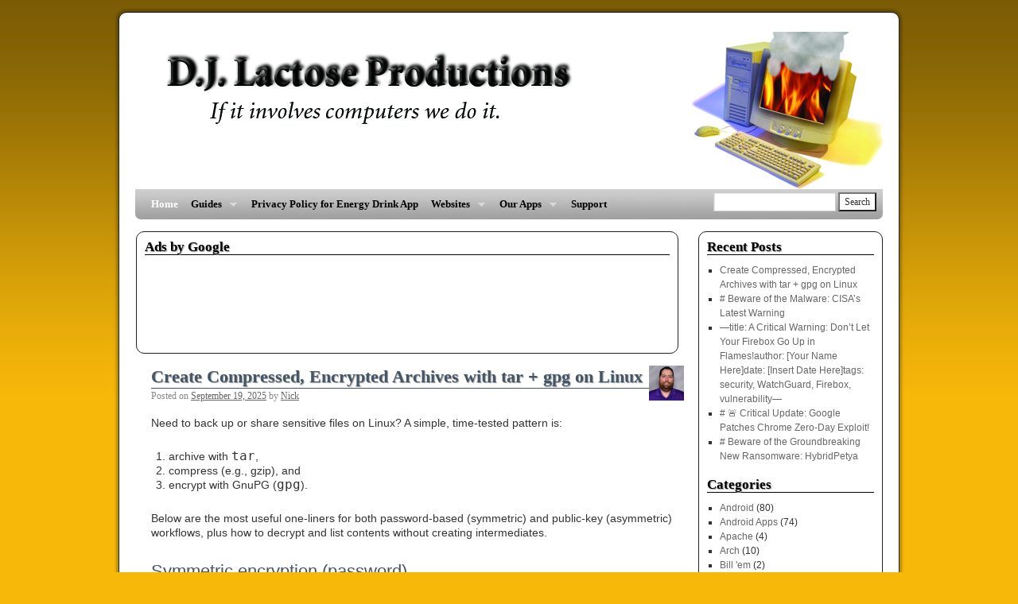

--- FILE ---
content_type: text/html; charset=UTF-8
request_url: https://www.djlactose.com/
body_size: 18407
content:
<!DOCTYPE html>
<html lang="en-US">
<head>
<meta charset="UTF-8" />
<title>D.J. Lactose Productions | If it involves computers we do it!</title>
<link rel="profile" href="http://gmpg.org/xfn/11" />
<link rel="stylesheet" type="text/css" media="all" href="https://www.djlactose.com/wp-content/themes/weaver/style.css" />
<link rel="pingback" href="https://www.djlactose.com/xmlrpc.php" />
<meta name='robots' content='max-image-preview:large' />
	<style>img:is([sizes="auto" i], [sizes^="auto," i]) { contain-intrinsic-size: 3000px 1500px }</style>
	<link rel='dns-prefetch' href='//secure.gravatar.com' />
<link rel='dns-prefetch' href='//stats.wp.com' />
<link rel='dns-prefetch' href='//v0.wordpress.com' />
<link rel='dns-prefetch' href='//widgets.wp.com' />
<link rel='dns-prefetch' href='//s0.wp.com' />
<link rel='dns-prefetch' href='//0.gravatar.com' />
<link rel='dns-prefetch' href='//1.gravatar.com' />
<link rel='dns-prefetch' href='//2.gravatar.com' />
<link rel='preconnect' href='//i0.wp.com' />
<link rel="alternate" type="application/rss+xml" title="D.J. Lactose Productions &raquo; Feed" href="https://www.djlactose.com/feed/" />
<link rel="alternate" type="application/rss+xml" title="D.J. Lactose Productions &raquo; Comments Feed" href="https://www.djlactose.com/comments/feed/" />
<script type="text/javascript">
/* <![CDATA[ */
window._wpemojiSettings = {"baseUrl":"https:\/\/s.w.org\/images\/core\/emoji\/16.0.1\/72x72\/","ext":".png","svgUrl":"https:\/\/s.w.org\/images\/core\/emoji\/16.0.1\/svg\/","svgExt":".svg","source":{"concatemoji":"https:\/\/www.djlactose.com\/wp-includes\/js\/wp-emoji-release.min.js?ver=6.8.3"}};
/*! This file is auto-generated */
!function(s,n){var o,i,e;function c(e){try{var t={supportTests:e,timestamp:(new Date).valueOf()};sessionStorage.setItem(o,JSON.stringify(t))}catch(e){}}function p(e,t,n){e.clearRect(0,0,e.canvas.width,e.canvas.height),e.fillText(t,0,0);var t=new Uint32Array(e.getImageData(0,0,e.canvas.width,e.canvas.height).data),a=(e.clearRect(0,0,e.canvas.width,e.canvas.height),e.fillText(n,0,0),new Uint32Array(e.getImageData(0,0,e.canvas.width,e.canvas.height).data));return t.every(function(e,t){return e===a[t]})}function u(e,t){e.clearRect(0,0,e.canvas.width,e.canvas.height),e.fillText(t,0,0);for(var n=e.getImageData(16,16,1,1),a=0;a<n.data.length;a++)if(0!==n.data[a])return!1;return!0}function f(e,t,n,a){switch(t){case"flag":return n(e,"\ud83c\udff3\ufe0f\u200d\u26a7\ufe0f","\ud83c\udff3\ufe0f\u200b\u26a7\ufe0f")?!1:!n(e,"\ud83c\udde8\ud83c\uddf6","\ud83c\udde8\u200b\ud83c\uddf6")&&!n(e,"\ud83c\udff4\udb40\udc67\udb40\udc62\udb40\udc65\udb40\udc6e\udb40\udc67\udb40\udc7f","\ud83c\udff4\u200b\udb40\udc67\u200b\udb40\udc62\u200b\udb40\udc65\u200b\udb40\udc6e\u200b\udb40\udc67\u200b\udb40\udc7f");case"emoji":return!a(e,"\ud83e\udedf")}return!1}function g(e,t,n,a){var r="undefined"!=typeof WorkerGlobalScope&&self instanceof WorkerGlobalScope?new OffscreenCanvas(300,150):s.createElement("canvas"),o=r.getContext("2d",{willReadFrequently:!0}),i=(o.textBaseline="top",o.font="600 32px Arial",{});return e.forEach(function(e){i[e]=t(o,e,n,a)}),i}function t(e){var t=s.createElement("script");t.src=e,t.defer=!0,s.head.appendChild(t)}"undefined"!=typeof Promise&&(o="wpEmojiSettingsSupports",i=["flag","emoji"],n.supports={everything:!0,everythingExceptFlag:!0},e=new Promise(function(e){s.addEventListener("DOMContentLoaded",e,{once:!0})}),new Promise(function(t){var n=function(){try{var e=JSON.parse(sessionStorage.getItem(o));if("object"==typeof e&&"number"==typeof e.timestamp&&(new Date).valueOf()<e.timestamp+604800&&"object"==typeof e.supportTests)return e.supportTests}catch(e){}return null}();if(!n){if("undefined"!=typeof Worker&&"undefined"!=typeof OffscreenCanvas&&"undefined"!=typeof URL&&URL.createObjectURL&&"undefined"!=typeof Blob)try{var e="postMessage("+g.toString()+"("+[JSON.stringify(i),f.toString(),p.toString(),u.toString()].join(",")+"));",a=new Blob([e],{type:"text/javascript"}),r=new Worker(URL.createObjectURL(a),{name:"wpTestEmojiSupports"});return void(r.onmessage=function(e){c(n=e.data),r.terminate(),t(n)})}catch(e){}c(n=g(i,f,p,u))}t(n)}).then(function(e){for(var t in e)n.supports[t]=e[t],n.supports.everything=n.supports.everything&&n.supports[t],"flag"!==t&&(n.supports.everythingExceptFlag=n.supports.everythingExceptFlag&&n.supports[t]);n.supports.everythingExceptFlag=n.supports.everythingExceptFlag&&!n.supports.flag,n.DOMReady=!1,n.readyCallback=function(){n.DOMReady=!0}}).then(function(){return e}).then(function(){var e;n.supports.everything||(n.readyCallback(),(e=n.source||{}).concatemoji?t(e.concatemoji):e.wpemoji&&e.twemoji&&(t(e.twemoji),t(e.wpemoji)))}))}((window,document),window._wpemojiSettings);
/* ]]> */
</script>
<link rel='stylesheet' id='weaver-style-sheet-css' href='https://www.djlactose.com/wp-content/uploads/weaver-subthemes/style-weaver.css?ver=3' type='text/css' media='all' />
<style id='wp-emoji-styles-inline-css' type='text/css'>

	img.wp-smiley, img.emoji {
		display: inline !important;
		border: none !important;
		box-shadow: none !important;
		height: 1em !important;
		width: 1em !important;
		margin: 0 0.07em !important;
		vertical-align: -0.1em !important;
		background: none !important;
		padding: 0 !important;
	}
</style>
<link rel='stylesheet' id='wp-block-library-css' href='https://www.djlactose.com/wp-content/plugins/gutenberg/build/styles/block-library/style.css?ver=22.3.0' type='text/css' media='all' />
<style id='classic-theme-styles-inline-css' type='text/css'>
.wp-block-button__link{background-color:#32373c;border-radius:9999px;box-shadow:none;color:#fff;font-size:1.125em;padding:calc(.667em + 2px) calc(1.333em + 2px);text-decoration:none}.wp-block-file__button{background:#32373c;color:#fff}.wp-block-accordion-heading{margin:0}.wp-block-accordion-heading__toggle{background-color:inherit!important;color:inherit!important}.wp-block-accordion-heading__toggle:not(:focus-visible){outline:none}.wp-block-accordion-heading__toggle:focus,.wp-block-accordion-heading__toggle:hover{background-color:inherit!important;border:none;box-shadow:none;color:inherit;padding:var(--wp--preset--spacing--20,1em) 0;text-decoration:none}.wp-block-accordion-heading__toggle:focus-visible{outline:auto;outline-offset:0}
</style>
<link rel='stylesheet' id='mediaelement-css' href='https://www.djlactose.com/wp-includes/js/mediaelement/mediaelementplayer-legacy.min.css?ver=4.2.17' type='text/css' media='all' />
<link rel='stylesheet' id='wp-mediaelement-css' href='https://www.djlactose.com/wp-includes/js/mediaelement/wp-mediaelement.min.css?ver=6.8.3' type='text/css' media='all' />
<style id='jetpack-sharing-buttons-style-inline-css' type='text/css'>
.jetpack-sharing-buttons__services-list{display:flex;flex-direction:row;flex-wrap:wrap;gap:0;list-style-type:none;margin:5px;padding:0}.jetpack-sharing-buttons__services-list.has-small-icon-size{font-size:12px}.jetpack-sharing-buttons__services-list.has-normal-icon-size{font-size:16px}.jetpack-sharing-buttons__services-list.has-large-icon-size{font-size:24px}.jetpack-sharing-buttons__services-list.has-huge-icon-size{font-size:36px}@media print{.jetpack-sharing-buttons__services-list{display:none!important}}.editor-styles-wrapper .wp-block-jetpack-sharing-buttons{gap:0;padding-inline-start:0}ul.jetpack-sharing-buttons__services-list.has-background{padding:1.25em 2.375em}
</style>
<style id='global-styles-inline-css' type='text/css'>
:root{--wp--preset--aspect-ratio--square: 1;--wp--preset--aspect-ratio--4-3: 4/3;--wp--preset--aspect-ratio--3-4: 3/4;--wp--preset--aspect-ratio--3-2: 3/2;--wp--preset--aspect-ratio--2-3: 2/3;--wp--preset--aspect-ratio--16-9: 16/9;--wp--preset--aspect-ratio--9-16: 9/16;--wp--preset--color--black: #000000;--wp--preset--color--cyan-bluish-gray: #abb8c3;--wp--preset--color--white: #ffffff;--wp--preset--color--pale-pink: #f78da7;--wp--preset--color--vivid-red: #cf2e2e;--wp--preset--color--luminous-vivid-orange: #ff6900;--wp--preset--color--luminous-vivid-amber: #fcb900;--wp--preset--color--light-green-cyan: #7bdcb5;--wp--preset--color--vivid-green-cyan: #00d084;--wp--preset--color--pale-cyan-blue: #8ed1fc;--wp--preset--color--vivid-cyan-blue: #0693e3;--wp--preset--color--vivid-purple: #9b51e0;--wp--preset--gradient--vivid-cyan-blue-to-vivid-purple: linear-gradient(135deg,rgb(6,147,227) 0%,rgb(155,81,224) 100%);--wp--preset--gradient--light-green-cyan-to-vivid-green-cyan: linear-gradient(135deg,rgb(122,220,180) 0%,rgb(0,208,130) 100%);--wp--preset--gradient--luminous-vivid-amber-to-luminous-vivid-orange: linear-gradient(135deg,rgb(252,185,0) 0%,rgb(255,105,0) 100%);--wp--preset--gradient--luminous-vivid-orange-to-vivid-red: linear-gradient(135deg,rgb(255,105,0) 0%,rgb(207,46,46) 100%);--wp--preset--gradient--very-light-gray-to-cyan-bluish-gray: linear-gradient(135deg,rgb(238,238,238) 0%,rgb(169,184,195) 100%);--wp--preset--gradient--cool-to-warm-spectrum: linear-gradient(135deg,rgb(74,234,220) 0%,rgb(151,120,209) 20%,rgb(207,42,186) 40%,rgb(238,44,130) 60%,rgb(251,105,98) 80%,rgb(254,248,76) 100%);--wp--preset--gradient--blush-light-purple: linear-gradient(135deg,rgb(255,206,236) 0%,rgb(152,150,240) 100%);--wp--preset--gradient--blush-bordeaux: linear-gradient(135deg,rgb(254,205,165) 0%,rgb(254,45,45) 50%,rgb(107,0,62) 100%);--wp--preset--gradient--luminous-dusk: linear-gradient(135deg,rgb(255,203,112) 0%,rgb(199,81,192) 50%,rgb(65,88,208) 100%);--wp--preset--gradient--pale-ocean: linear-gradient(135deg,rgb(255,245,203) 0%,rgb(182,227,212) 50%,rgb(51,167,181) 100%);--wp--preset--gradient--electric-grass: linear-gradient(135deg,rgb(202,248,128) 0%,rgb(113,206,126) 100%);--wp--preset--gradient--midnight: linear-gradient(135deg,rgb(2,3,129) 0%,rgb(40,116,252) 100%);--wp--preset--font-size--small: 13px;--wp--preset--font-size--medium: 20px;--wp--preset--font-size--large: 36px;--wp--preset--font-size--x-large: 42px;--wp--preset--spacing--20: 0.44rem;--wp--preset--spacing--30: 0.67rem;--wp--preset--spacing--40: 1rem;--wp--preset--spacing--50: 1.5rem;--wp--preset--spacing--60: 2.25rem;--wp--preset--spacing--70: 3.38rem;--wp--preset--spacing--80: 5.06rem;--wp--preset--shadow--natural: 6px 6px 9px rgba(0, 0, 0, 0.2);--wp--preset--shadow--deep: 12px 12px 50px rgba(0, 0, 0, 0.4);--wp--preset--shadow--sharp: 6px 6px 0px rgba(0, 0, 0, 0.2);--wp--preset--shadow--outlined: 6px 6px 0px -3px rgb(255, 255, 255), 6px 6px rgb(0, 0, 0);--wp--preset--shadow--crisp: 6px 6px 0px rgb(0, 0, 0);}:where(.is-layout-flex){gap: 0.5em;}:where(.is-layout-grid){gap: 0.5em;}body .is-layout-flex{display: flex;}.is-layout-flex{flex-wrap: wrap;align-items: center;}.is-layout-flex > :is(*, div){margin: 0;}body .is-layout-grid{display: grid;}.is-layout-grid > :is(*, div){margin: 0;}:where(.wp-block-columns.is-layout-flex){gap: 2em;}:where(.wp-block-columns.is-layout-grid){gap: 2em;}:where(.wp-block-post-template.is-layout-flex){gap: 1.25em;}:where(.wp-block-post-template.is-layout-grid){gap: 1.25em;}.has-black-color{color: var(--wp--preset--color--black) !important;}.has-cyan-bluish-gray-color{color: var(--wp--preset--color--cyan-bluish-gray) !important;}.has-white-color{color: var(--wp--preset--color--white) !important;}.has-pale-pink-color{color: var(--wp--preset--color--pale-pink) !important;}.has-vivid-red-color{color: var(--wp--preset--color--vivid-red) !important;}.has-luminous-vivid-orange-color{color: var(--wp--preset--color--luminous-vivid-orange) !important;}.has-luminous-vivid-amber-color{color: var(--wp--preset--color--luminous-vivid-amber) !important;}.has-light-green-cyan-color{color: var(--wp--preset--color--light-green-cyan) !important;}.has-vivid-green-cyan-color{color: var(--wp--preset--color--vivid-green-cyan) !important;}.has-pale-cyan-blue-color{color: var(--wp--preset--color--pale-cyan-blue) !important;}.has-vivid-cyan-blue-color{color: var(--wp--preset--color--vivid-cyan-blue) !important;}.has-vivid-purple-color{color: var(--wp--preset--color--vivid-purple) !important;}.has-black-background-color{background-color: var(--wp--preset--color--black) !important;}.has-cyan-bluish-gray-background-color{background-color: var(--wp--preset--color--cyan-bluish-gray) !important;}.has-white-background-color{background-color: var(--wp--preset--color--white) !important;}.has-pale-pink-background-color{background-color: var(--wp--preset--color--pale-pink) !important;}.has-vivid-red-background-color{background-color: var(--wp--preset--color--vivid-red) !important;}.has-luminous-vivid-orange-background-color{background-color: var(--wp--preset--color--luminous-vivid-orange) !important;}.has-luminous-vivid-amber-background-color{background-color: var(--wp--preset--color--luminous-vivid-amber) !important;}.has-light-green-cyan-background-color{background-color: var(--wp--preset--color--light-green-cyan) !important;}.has-vivid-green-cyan-background-color{background-color: var(--wp--preset--color--vivid-green-cyan) !important;}.has-pale-cyan-blue-background-color{background-color: var(--wp--preset--color--pale-cyan-blue) !important;}.has-vivid-cyan-blue-background-color{background-color: var(--wp--preset--color--vivid-cyan-blue) !important;}.has-vivid-purple-background-color{background-color: var(--wp--preset--color--vivid-purple) !important;}.has-black-border-color{border-color: var(--wp--preset--color--black) !important;}.has-cyan-bluish-gray-border-color{border-color: var(--wp--preset--color--cyan-bluish-gray) !important;}.has-white-border-color{border-color: var(--wp--preset--color--white) !important;}.has-pale-pink-border-color{border-color: var(--wp--preset--color--pale-pink) !important;}.has-vivid-red-border-color{border-color: var(--wp--preset--color--vivid-red) !important;}.has-luminous-vivid-orange-border-color{border-color: var(--wp--preset--color--luminous-vivid-orange) !important;}.has-luminous-vivid-amber-border-color{border-color: var(--wp--preset--color--luminous-vivid-amber) !important;}.has-light-green-cyan-border-color{border-color: var(--wp--preset--color--light-green-cyan) !important;}.has-vivid-green-cyan-border-color{border-color: var(--wp--preset--color--vivid-green-cyan) !important;}.has-pale-cyan-blue-border-color{border-color: var(--wp--preset--color--pale-cyan-blue) !important;}.has-vivid-cyan-blue-border-color{border-color: var(--wp--preset--color--vivid-cyan-blue) !important;}.has-vivid-purple-border-color{border-color: var(--wp--preset--color--vivid-purple) !important;}.has-vivid-cyan-blue-to-vivid-purple-gradient-background{background: var(--wp--preset--gradient--vivid-cyan-blue-to-vivid-purple) !important;}.has-light-green-cyan-to-vivid-green-cyan-gradient-background{background: var(--wp--preset--gradient--light-green-cyan-to-vivid-green-cyan) !important;}.has-luminous-vivid-amber-to-luminous-vivid-orange-gradient-background{background: var(--wp--preset--gradient--luminous-vivid-amber-to-luminous-vivid-orange) !important;}.has-luminous-vivid-orange-to-vivid-red-gradient-background{background: var(--wp--preset--gradient--luminous-vivid-orange-to-vivid-red) !important;}.has-very-light-gray-to-cyan-bluish-gray-gradient-background{background: var(--wp--preset--gradient--very-light-gray-to-cyan-bluish-gray) !important;}.has-cool-to-warm-spectrum-gradient-background{background: var(--wp--preset--gradient--cool-to-warm-spectrum) !important;}.has-blush-light-purple-gradient-background{background: var(--wp--preset--gradient--blush-light-purple) !important;}.has-blush-bordeaux-gradient-background{background: var(--wp--preset--gradient--blush-bordeaux) !important;}.has-luminous-dusk-gradient-background{background: var(--wp--preset--gradient--luminous-dusk) !important;}.has-pale-ocean-gradient-background{background: var(--wp--preset--gradient--pale-ocean) !important;}.has-electric-grass-gradient-background{background: var(--wp--preset--gradient--electric-grass) !important;}.has-midnight-gradient-background{background: var(--wp--preset--gradient--midnight) !important;}.has-small-font-size{font-size: var(--wp--preset--font-size--small) !important;}.has-medium-font-size{font-size: var(--wp--preset--font-size--medium) !important;}.has-large-font-size{font-size: var(--wp--preset--font-size--large) !important;}.has-x-large-font-size{font-size: var(--wp--preset--font-size--x-large) !important;}
:where(.wp-block-columns.is-layout-flex){gap: 2em;}:where(.wp-block-columns.is-layout-grid){gap: 2em;}
:root :where(.wp-block-pullquote){font-size: 1.5em;line-height: 1.6;}
:where(.wp-block-post-template.is-layout-flex){gap: 1.25em;}:where(.wp-block-post-template.is-layout-grid){gap: 1.25em;}
:where(.wp-block-term-template.is-layout-flex){gap: 1.25em;}:where(.wp-block-term-template.is-layout-grid){gap: 1.25em;}
</style>
<link rel='stylesheet' id='jetpack_likes-css' href='https://www.djlactose.com/wp-content/plugins/jetpack/modules/likes/style.css?ver=15.4' type='text/css' media='all' />
<style id='jetpack_facebook_likebox-inline-css' type='text/css'>
.widget_facebook_likebox {
	overflow: hidden;
}

</style>
<script type="text/javascript" src="https://www.djlactose.com/wp-includes/js/jquery/jquery.min.js?ver=3.7.1" id="jquery-core-js"></script>
<script type="text/javascript" src="https://www.djlactose.com/wp-includes/js/jquery/jquery-migrate.min.js?ver=3.4.1" id="jquery-migrate-js"></script>
<script type="text/javascript" src="https://www.djlactose.com/wp-content/themes/weaver/js/superfish/hoverIntent.js?ver=6.8.3" id="weaverSFhoverIntent-js"></script>
<script type="text/javascript" src="https://www.djlactose.com/wp-content/themes/weaver/js/superfish/superfish.js?ver=6.8.3" id="weaverSF-js"></script>
<link rel="https://api.w.org/" href="https://www.djlactose.com/wp-json/" /><link rel="EditURI" type="application/rsd+xml" title="RSD" href="https://www.djlactose.com/xmlrpc.php?rsd" />
<meta name="generator" content="WordPress 6.8.3" />
<link rel='shortlink' href='https://wp.me/7tt6t' />
	<style>img#wpstats{display:none}</style>
		
<!-- This site is using Weaver 2.2.9 subtheme: My Saved Theme -->
<meta name="description" content=" D.J. Lactose Productions - If it involves computers we do it! " />
<meta name="keywords" content="D.J. Lactose Productions blog, D.J. Lactose Productions" />
<!-- Add your own CSS snippets between the style tags. -->
<style type="text/css">
</style>
<!--[if lte IE 7]>
<style type="text/css" media="screen">
div.menu { display:inline !important;}
.menu-add, .menu-add-left {margin-top:-4px !important;}
</style>
<![endif]-->
<!--[if lte IE 8]>
<style type="text/css" media="screen">
#primary, #secondary, #altleft, #altright, #ttw-top-widget, #ttw-bot-widget,
  #ttw-site-top-widget, #ttw-site-bot-widget, #per-page-widget, #wrapper {
  behavior: url(https://www.djlactose.com/wp-content/themes/weaver/js/PIE/PIE.php); position:relative; }
</style>
<![endif]-->

<!-- End of Weaver options -->

<!-- Jetpack Open Graph Tags -->
<meta property="og:type" content="website" />
<meta property="og:title" content="D.J. Lactose Productions" />
<meta property="og:description" content="If it involves computers we do it!" />
<meta property="og:url" content="https://www.djlactose.com/" />
<meta property="og:site_name" content="D.J. Lactose Productions" />
<meta property="og:image" content="https://s0.wp.com/i/blank.jpg" />
<meta property="og:image:width" content="200" />
<meta property="og:image:height" content="200" />
<meta property="og:image:alt" content="" />
<meta property="og:locale" content="en_US" />

<!-- End Jetpack Open Graph Tags -->
<script>
jQuery(function(){jQuery('ul.sf-menu').superfish({animation: {opacity:'show',height:'show'}, speed: 'fast'});});
</script>
</head>

<body class="home blog wp-theme-weaver">
<div id="wrapper" class="hfeed">
    <div id="header">
    	<div id="masthead">
		<div id="ttw-site-logo"></div>
		<div id="ttw-site-logo-link" onclick="location.href='https://www.djlactose.com/';" style="cursor:pointer;"></div>
		<h1 id="site-title" style="display:none;">
		    <span>
			<a href="https://www.djlactose.com/" title="D.J. Lactose Productions" rel="home">D.J. Lactose Productions</a>
		    </span>
		</h1>
		<div id="site-description" style="display:none;">If it involves computers we do it!</div>
		<div class="skip-link screen-reader-text"><a href="#content" title="Skip to content">Skip to content</a></div>

	    <div id="branding" role="banner">
		    <a href="https://www.djlactose.com/" title="D.J. Lactose Productions" rel="home">
			<img src="https://www.djlactose.com/wp-content/uploads/2011/08/djlactose-Banner.jpe" width="940" height="198" alt="D.J. Lactose Productions" />
</a>
	    </div><!-- #branding -->
	    		<div id="nav-bottom-menu"><div id="access" role="navigation">
<div class="menu"><ul class="sf-menu"><li class="current_page_item"><a href="https://www.djlactose.com/">Home</a></li><li class="page_item page-item-28 page_item_has_children"><a href="https://www.djlactose.com/guides/">Guides</a><ul class='children'><li class="page_item page-item-213 page_item_has_children"><a href="https://www.djlactose.com/guides/android/">Android</a><ul class='children'><li class="page_item page-item-240"><a href="https://www.djlactose.com/guides/android/apps/">Apps</a></li></ul></li><li class="page_item page-item-228"><a href="https://www.djlactose.com/guides/apache/">Apache</a></li><li class="page_item page-item-194 page_item_has_children"><a href="https://www.djlactose.com/guides/linux/">Linux</a><ul class='children'><li class="page_item page-item-205"><a href="https://www.djlactose.com/guides/linux/arch-linux/">Arch Linux</a></li><li class="page_item page-item-211"><a href="https://www.djlactose.com/guides/linux/centos/">CentOS</a></li><li class="page_item page-item-207"><a href="https://www.djlactose.com/guides/linux/fedora/">Fedora</a></li></ul></li></ul></li><li class="page_item page-item-1456"><a href="https://www.djlactose.com/privacy-policy-for-energy-drink-app/">Privacy Policy for Energy Drink App</a></li><li class="page_item page-item-200 page_item_has_children"><a href="https://www.djlactose.com/websites/">Websites</a><ul class='children'><li class="page_item page-item-202"><a href="https://www.djlactose.com/websites/harptabs-com/">Harptabs.com</a></li><li class="page_item page-item-756"><a href="https://www.djlactose.com/websites/mycookiefortune-com/">myCookieFortune.com</a></li></ul></li><li class="page_item page-item-651 page_item_has_children"><a href="https://www.djlactose.com/our-apps/">Our Apps</a><ul class='children'><li class="page_item page-item-873"><a href="https://www.djlactose.com/our-apps/bill-em/">Bill &#8217;em</a></li><li class="page_item page-item-830"><a href="https://www.djlactose.com/our-apps/dominion-companion/">Dominion Companion</a></li><li class="page_item page-item-695"><a href="https://www.djlactose.com/our-apps/good-shepherd-knights-of-columbus-app/">Good Shepherd Knights of Columbus App</a></li><li class="page_item page-item-718"><a href="https://www.djlactose.com/our-apps/good-shepherd-online-app/">Good Shepherd Online App</a></li><li class="page_item page-item-924"><a href="https://www.djlactose.com/our-apps/gs-chinese-auction/">GS Chinese Auction</a></li><li class="page_item page-item-659"><a href="https://www.djlactose.com/our-apps/harptabs-com-mobile-app/">Harptabs.com Mobile App</a></li><li class="page_item page-item-693"><a href="https://www.djlactose.com/our-apps/landscaper-tracker/">Landscaper Tracker</a></li><li class="page_item page-item-792"><a href="https://www.djlactose.com/our-apps/payup-for-android/">PayUp for Android</a></li><li class="page_item page-item-672"><a href="https://www.djlactose.com/our-apps/php-ip-logger/">PHP IP Logger</a></li><li class="page_item page-item-683"><a href="https://www.djlactose.com/our-apps/time-off-tracker/">Time Off Tracker</a></li><li class="page_item page-item-753"><a href="https://www.djlactose.com/our-apps/website-loader/">Website Loader</a></li></ul></li><li class="page_item page-item-10"><a href="https://www.djlactose.com/support/">Support</a></li></ul></div><div class="menu-add"><span style="padding-bottom:10px !important;margin-top:4px;padding-right:4px;display:inline-block;"><form role="search" method="get" id="searchform" class="searchform" action="https://www.djlactose.com/">
				<div>
					<label class="screen-reader-text" for="s">Search for:</label>
					<input type="text" value="" name="s" id="s" />
					<input type="submit" id="searchsubmit" value="Search" />
				</div>
			</form></span></div>		</div></div><!-- #access -->
		
	</div><!-- #masthead -->
    </div><!-- #header -->


    <div id="main">
	<div id="container" class="container-index-loop">
		    <div id="ttw-site-top-widget" class="widget-area" role="complementary" ><ul class="xoxo">
	    <li id="text-4" class="widget-container widget_text"><h3 class="widget-title">Ads by Google</h3>			<div class="textwidget"><center><script type="text/javascript"><!--
google_ad_client = "ca-pub-5764781254415732";
/* 728x90, created 12/11/07 */
google_ad_slot = "2417421650";
google_ad_width = 728;
google_ad_height = 90;
//-->
</script>
<script type="text/javascript"
src="https://pagead2.googlesyndication.com/pagead/show_ads.js">
</script></center></div>
		</li>	    </ul></div>
	        <div id="content" role="main">
	    	<div id="nav-above" class="navigation">
		    <div class="nav-previous"><a href="https://www.djlactose.com/page/2/" ><span class="meta-nav">&larr;</span> Older posts</a></div>
	    <div class="nav-next"></div>
		</div><!-- #nav-above -->




    	<div id="post-1501" class="post-1501 post type-post status-publish format-standard hentry category-guides category-linux category-security">
	    <h2 class="entry-title">	<a href="https://www.djlactose.com/create-compressed-encrypted-archives-with-tar-gpg-on-linux/" title="Permalink to Create Compressed, Encrypted Archives with tar + gpg on Linux" rel="bookmark">Create Compressed, Encrypted Archives with tar + gpg on Linux</a>
	    <div class="post-avatar" style="float: right;" >
	    <img alt='avatar' src='https://secure.gravatar.com/avatar/e4d24abf5a3b7efb6bbbd32b47c50075db9c38f244b955e2004aead562f314d1?s=44&#038;d=mm&#038;r=g' srcset='https://secure.gravatar.com/avatar/e4d24abf5a3b7efb6bbbd32b47c50075db9c38f244b955e2004aead562f314d1?s=88&#038;d=mm&#038;r=g 2x' class='avatar avatar-44 photo' height='44' width='44' decoding='async'/>	    </div>
	</h2>

	            <div class="entry-meta">
<span class="meta-prep meta-prep-author">Posted on</span> <a href="https://www.djlactose.com/create-compressed-encrypted-archives-with-tar-gpg-on-linux/" title="2:20 pm" rel="bookmark"><span class="entry-date">September 19, 2025</span></a> <span class="meta-sep">by</span> <span class="author vcard"><a class="url fn n" href="https://www.djlactose.com/author/nick/" title="View all posts by Nick" rel="author">Nick</a></span>
        </div><!-- .entry-meta -->

		    <div class="entry-content">
		
<p>Need to back up or share sensitive files on Linux? A simple, time-tested pattern is:</p>



<ol class="wp-block-list">
<li>archive with <code>tar</code>,</li>



<li>compress (e.g., gzip), and</li>



<li>encrypt with GnuPG (<code>gpg</code>).</li>
</ol>



<p>Below are the most useful one-liners for both password-based (symmetric) and public-key (asymmetric) workflows, plus how to decrypt and list contents without creating intermediates.</p>



<h2 class="wp-block-heading">Symmetric encryption (password)</h2>



<p>Use a passphrase you’ll remember (or store it in a password manager). This creates a compressed (<code>.tar.gz</code>) archive and pipes it straight into <code>gpg</code> for encryption:</p>



<pre class="wp-block-code"><code># Create: directory -&gt; tar.gz -&gt; gpg (prompted for passphrase)
tar -cvzf - /path/to/dir | gpg --symmetric --output secret.tar.gz.gpg

# Decrypt + extract back to current directory
gpg --decrypt secret.tar.gz.gpg | tar -xvzf -
</code></pre>



<p>This pattern avoids temporary plaintext files by streaming via STDIN/STDOUT.</p>



<h2 class="wp-block-heading">Asymmetric encryption (public key)</h2>



<p>If you’re sending data to someone else, encrypt to their <strong>public key</strong> so only they (with the private key) can decrypt:</p>



<pre class="wp-block-code"><code># Encrypt to a recipient (use their email, key ID, or fingerprint)
tar -cvzf - /path/to/dir | gpg --encrypt --recipient <a href="/cdn-cgi/l/email-protection" class="__cf_email__" data-cfemail="760413151f061f13180236130e171b061a135815191b">[email&#160;protected]</a> --output share.tar.gz.gpg

# Recipient decrypts and extracts
gpg --decrypt share.tar.gz.gpg | tar -xvzf -
</code></pre>



<p>If you don’t yet have keys: generate/import keys first, then use <code>--recipient</code>.</p>



<h2 class="wp-block-heading">Listing contents without extracting</h2>



<p>You can peek inside an encrypted archive:</p>



<pre class="wp-block-code"><code>gpg --decrypt secret.tar.gz.gpg | tar -tzf -
</code></pre>



<p>This decrypts to STDOUT and lists the tarball’s table of contents (<code>-tzf</code>) without writing files.</p>



<h2 class="wp-block-heading">Notes &amp; tips</h2>



<ul class="wp-block-list">
<li><strong>Compression choices:</strong> swap <code>-z</code> (gzip) for <code>-j</code> (bzip2) or <code>-J</code> (xz) to trade speed vs. ratio.</li>



<li><strong>File extensions:</strong> pick something descriptive, e.g. <code>.tar.gz.gpg</code>.</li>



<li><strong>No intermediates:</strong> the pipe (<code>|</code>) keeps plaintext off disk during creation and decryption.</li>



<li><strong>Alternative tool:</strong> <code>gpgtar</code> bundles archiving and GPG in one command if you prefer fewer moving parts.</li>
</ul>



<h2 class="wp-block-heading">Common pitfalls</h2>



<ul class="wp-block-list">
<li><strong>Wrong recipient or missing key:</strong> ensure you imported/selected the correct public key before <code>--encrypt</code>.</li>



<li><strong>Passphrase prompts in scripts:</strong> for unattended scripts, look into <code>gpg --batch</code> and pinentry options—handle secrets carefully.</li>
</ul>
<div class="clear-cols"></div>		
	    </div><!-- .entry-content -->
	
	    <div class="entry-utility">
		<span class="cat-links">
		<span class="entry-utility-prep entry-utility-prep-cat-links">Posted in</span> <a href="https://www.djlactose.com/category/guides/" rel="category tag">Guides</a>, <a href="https://www.djlactose.com/category/guides/linux/" rel="category tag">Linux</a>, <a href="https://www.djlactose.com/category/security/" rel="category tag">Security</a>		</span>
			<span class="meta-sep meta-sep-bar">|</span>
	    	    <span class="comments-link"><a href="https://www.djlactose.com/create-compressed-encrypted-archives-with-tar-gpg-on-linux/#respond">Leave a comment</a></span>
	</div><!-- .entry-utility -->
	</div><!-- #post-## -->
	
    	<div id="post-1495" class="post-1495 post type-post status-publish format-standard hentry category-news">
	    <h2 class="entry-title">	<a href="https://www.djlactose.com/beware-of-the-malware-cisas-latest-warning/" title="Permalink to # Beware of the Malware: CISA&#8217;s Latest Warning" rel="bookmark"># Beware of the Malware: CISA&#8217;s Latest Warning</a>
	    <div class="post-avatar" style="float: right;" >
	    <img alt='avatar' src='https://secure.gravatar.com/avatar/e4d24abf5a3b7efb6bbbd32b47c50075db9c38f244b955e2004aead562f314d1?s=44&#038;d=mm&#038;r=g' srcset='https://secure.gravatar.com/avatar/e4d24abf5a3b7efb6bbbd32b47c50075db9c38f244b955e2004aead562f314d1?s=88&#038;d=mm&#038;r=g 2x' class='avatar avatar-44 photo' height='44' width='44' decoding='async'/>	    </div>
	</h2>

	            <div class="entry-meta">
<span class="meta-prep meta-prep-author">Posted on</span> <a href="https://www.djlactose.com/beware-of-the-malware-cisas-latest-warning/" title="2:02 pm" rel="bookmark"><span class="entry-date">September 19, 2025</span></a> <span class="meta-sep">by</span> <span class="author vcard"><a class="url fn n" href="https://www.djlactose.com/author/nick/" title="View all posts by Nick" rel="author">Nick</a></span>
        </div><!-- .entry-meta -->

		    <div class="entry-content">
		<p># Beware of the Malware: CISA&#8217;s Latest Warning</p>
<p>Hello, dear readers! 🌟 Have you heard the latest buzz from the **Cybersecurity and Infrastructure Security Agency** (CISA)? They recently issued a cautionary tale about two malware types exploiting vulnerabilities in **Ivanti EPMM**. Now, before you scratch your head and ask, &#8220;What in the blue blazes is that?&#8221;, let’s break it down.</p>
<p>**Spoiling for a Malware Showdown**<br />
A dive into the depths of cyber safety reveals that the vulnerabilities in question are **CVE-2025-4427** and **CVE-2025-4428**. Don’t just roll your eyes at the technical jargon — these vulnerabilities turned into a veritable buffet for cyber criminals, empowering them to execute arbitrary code on compromised servers. Essentially, that means they could play puppet master in a network, pulling strings and performing unauthorized tasks. Yikes!</p>
<p>## What to be Concerned About</p>
<p>News of these malware strains should set off alarm bells for several reasons:</p>
<p>1. **Authentication Bypass**: CVE-2025-4427 allows attackers access to protected resources without breaking a sweat. Think of it as leaving the front door wide open while you’re out shopping.</p>
<p>2. **Remote Code Execution**: CVE-2025-4428 is like a welcome mat for attackers. It enables them to run their code on the target server without ever asking for permission. Unsurprisingly, this is the dream scenario for any malicious actor.</p>
<p>3. **Persistent Threats**: CISA highlighted that the attackers can drop two sets of files that not only install themselves but also ensure that they stick around like an unwelcome houseguest. The malware can set itself up to continuously inject and execute arbitrary code, maintaining a foothold in the system.</p>
<p>**Moral of the Story?** Stay alert! This issue presents a serious threat to systems that haven&#8217;t been updated to the latest, secure versions. CISA recommends immediate action to patch your systems and monitor for suspicious activities. After all, you don&#8217;t want to be the one left holding the bag when these cyber ne&#8217;er-do-wells come knocking.</p>
<p>## Dive Deeper</p>
<p>Want to know more? You can check out the full report from CISA and dive deeper into the nitty-gritty of these vulnerabilities [right here](https://thehackernews.com/2025/09/cisa-warns-of-two-malware-strains.html).</p>
<p>So, let&#8217;s keep our cyber shields up, shall we? Remember, **Security is a streak you can’t afford to break.**</p>
<div class="clear-cols"></div>		
	    </div><!-- .entry-content -->
	
	    <div class="entry-utility">
		<span class="cat-links">
		<span class="entry-utility-prep entry-utility-prep-cat-links">Posted in</span> <a href="https://www.djlactose.com/category/news/" rel="category tag">News</a>		</span>
			<span class="meta-sep meta-sep-bar">|</span>
	    	    <span class="comments-link"><a href="https://www.djlactose.com/beware-of-the-malware-cisas-latest-warning/#respond">Leave a comment</a></span>
	</div><!-- .entry-utility -->
	</div><!-- #post-## -->
	
    	<div id="post-1494" class="post-1494 post type-post status-publish format-standard hentry category-news">
	    <h2 class="entry-title">	<a href="https://www.djlactose.com/title-a-critical-warning-dont-let-your-firebox-go-up-in-flamesauthor-your-name-heredate-insert-date-heretags-security-watchguard-firebox-vulnerability/" title="Permalink to &#8212;title: A Critical Warning: Don’t Let Your Firebox Go Up in Flames!author: [Your Name Here]date: [Insert Date Here]tags: security, WatchGuard, Firebox, vulnerability&#8212;" rel="bookmark">&#8212;title: A Critical Warning: Don’t Let Your Firebox Go Up in Flames!author: [Your Name Here]date: [Insert Date Here]tags: security, WatchGuard, Firebox, vulnerability&#8212;</a>
	    <div class="post-avatar" style="float: right;" >
	    <img alt='avatar' src='https://secure.gravatar.com/avatar/e4d24abf5a3b7efb6bbbd32b47c50075db9c38f244b955e2004aead562f314d1?s=44&#038;d=mm&#038;r=g' srcset='https://secure.gravatar.com/avatar/e4d24abf5a3b7efb6bbbd32b47c50075db9c38f244b955e2004aead562f314d1?s=88&#038;d=mm&#038;r=g 2x' class='avatar avatar-44 photo' height='44' width='44' decoding='async'/>	    </div>
	</h2>

	            <div class="entry-meta">
<span class="meta-prep meta-prep-author">Posted on</span> <a href="https://www.djlactose.com/title-a-critical-warning-dont-let-your-firebox-go-up-in-flamesauthor-your-name-heredate-insert-date-heretags-security-watchguard-firebox-vulnerability/" title="2:02 pm" rel="bookmark"><span class="entry-date">September 19, 2025</span></a> <span class="meta-sep">by</span> <span class="author vcard"><a class="url fn n" href="https://www.djlactose.com/author/nick/" title="View all posts by Nick" rel="author">Nick</a></span>
        </div><!-- .entry-meta -->

		    <div class="entry-content">
		<p>&#8212;<br />
title: A Critical Warning: Don’t Let Your Firebox Go Up in Flames!<br />
author: [Your Name Here]<br />
date: [Insert Date Here]<br />
tags: security, WatchGuard, Firebox, vulnerability<br />
&#8212;</p>
<p>**WatchGuard has issued a significant warning, and you should listen up!** The cybersecurity landscape is as unpredictable as a cat in a room full of laser pointers, and the latest scoop has come directly from the folks at WatchGuard regarding a critical vulnerability in their handy-dandy Firebox firewalls. If your organization relies on Firebox devices, this is not a drill! You can read the full article by the ever-knowledgeable [Sergiu Gatlan](https://www.bleepingcomputer.com/news/security/watchguard-warns-of-critical-vulnerability-in-firebox-firewalls/) to get the nitty-gritty.</p>
<p>### What’s the fuss all about?</p>
<p>WatchGuard’s latest update warns about a remote code execution vulnerability, tracked as CVE-2025-9242. This is no small potatoes; it&#8217;s an out-of-bounds write flaw allowing attackers to execute random code remotely. Imagine someone getting into your house without a key—yikes! And as if that weren’t enough, if your Firebox is configured to use IKEv2 VPN, you might be at even greater risk. </p>
<p>It’s like throwing caution to the wind while trying to catch butterflies—trust me, it typically doesn’t end well.</p>
<p>### Key Concerns to Consider</p>
<p>1. **Remote Code Execution (RCE):** This is not a fancy term for home automation; it means someone could potentially control your firewall from miles away!  This threat seeks to exploit weaknesses, and if your firewall is left unattended, it’s like leaving your door wide open.</p>
<p>2. **Multiple Firmware Versions Affected:** The vulnerability impacts Fireboxes running Fireware OS versions 11.x and 12.x, among others. So, if you&#8217;re operating on outdated firmware, it’s time to upgrade! Nobody likes a stubborn technology that refuses to evolve.</p>
<p>3. **Maintenance Status:** Even if you&#8217;ve deleted vulnerable configurations, you may still be in hot water if a branch office VPN is configured to a static gateway peer—not an ideal position, folks. </p>
<p>4. **Attractive Target:** Ransomware gangs, like the Akira crew, are licking their chops over such exploitable vulnerabilities. You wouldn’t invite guests over for dinner only to serve them a platter of vulnerabilities.</p>
<p>### What You Can Do</p>
<p>&#8211; **Get Patching:** If you haven’t patched the latest updates yet, consider this friendly advice: stop procrastinating! The basic moves here involve upgrading to versions 12.3.1_Update3 (B722811), 12.5.13, 12.11.4, or 2025.1.1.</p>
<p>&#8211; **Temporary Workarounds:** For those with branch office VPN configured, WatchGuard offers a temporary workaround. Disable dynamic peer BOVPNs, implement new firewall policies, and disable default policies managing VPN traffic. More details are in their [support document](https://techsearch.watchguard.com/KB?type=Article&#038;SFDCID=kA1Vr000000DMXNKA4&#038;lang=en_US).</p>
<p>&#8211; **Stay Alert:** Yes, it’s all fun and games until someone gets hurt. While there’s no current exploitation of this vulnerability in the wild, you don’t want to be the first headline rolling out the door, right?</p>
<p>Think of it like maintaining your car. Accidents happen when you ignore the “Check Engine” light. So, let’s not wait for the inevitable mess with the FBI knocking on your door because of these vulnerabilities!</p>
<p>For the more adventurous among us, you can follow along in greater depth by checking out the original article [here](https://www.bleepingcomputer.com/news/security/watchguard-warns-of-critical-vulnerability-in-firebox-firewalls/) and arm yourself with knowledge.</p>
<p>Stay safe out there; remember, **Security is a streak you can’t afford to break.**</p>
<div class="clear-cols"></div>		
	    </div><!-- .entry-content -->
	
	    <div class="entry-utility">
		<span class="cat-links">
		<span class="entry-utility-prep entry-utility-prep-cat-links">Posted in</span> <a href="https://www.djlactose.com/category/news/" rel="category tag">News</a>		</span>
			<span class="meta-sep meta-sep-bar">|</span>
	    	    <span class="comments-link"><a href="https://www.djlactose.com/title-a-critical-warning-dont-let-your-firebox-go-up-in-flamesauthor-your-name-heredate-insert-date-heretags-security-watchguard-firebox-vulnerability/#respond">Leave a comment</a></span>
	</div><!-- .entry-utility -->
	</div><!-- #post-## -->
	
    	<div id="post-1493" class="post-1493 post type-post status-publish format-standard hentry category-news">
	    <h2 class="entry-title">	<a href="https://www.djlactose.com/%f0%9f%9a%a8-critical-update-google-patches-chrome-zero-day-exploit/" title="Permalink to # 🚨 Critical Update: Google Patches Chrome Zero-Day Exploit!" rel="bookmark"># 🚨 Critical Update: Google Patches Chrome Zero-Day Exploit!</a>
	    <div class="post-avatar" style="float: right;" >
	    <img alt='avatar' src='https://secure.gravatar.com/avatar/e4d24abf5a3b7efb6bbbd32b47c50075db9c38f244b955e2004aead562f314d1?s=44&#038;d=mm&#038;r=g' srcset='https://secure.gravatar.com/avatar/e4d24abf5a3b7efb6bbbd32b47c50075db9c38f244b955e2004aead562f314d1?s=88&#038;d=mm&#038;r=g 2x' class='avatar avatar-44 photo' height='44' width='44' loading='lazy' decoding='async'/>	    </div>
	</h2>

	            <div class="entry-meta">
<span class="meta-prep meta-prep-author">Posted on</span> <a href="https://www.djlactose.com/%f0%9f%9a%a8-critical-update-google-patches-chrome-zero-day-exploit/" title="2:02 pm" rel="bookmark"><span class="entry-date">September 19, 2025</span></a> <span class="meta-sep">by</span> <span class="author vcard"><a class="url fn n" href="https://www.djlactose.com/author/nick/" title="View all posts by Nick" rel="author">Nick</a></span>
        </div><!-- .entry-meta -->

		    <div class="entry-content">
		<p># 🚨 Critical Update: Google Patches Chrome Zero-Day Exploit!</p>
<p>Hello, fellow web surfers! As we continue to navigate the vast ocean of the internet, there are storms on the horizon that could capsize even the most unshakeable ships. And this time, it’s our trusted Chrome browser navigating some treacherous waters. Recently, Google released a critical update for Chrome, addressing a zero-day vulnerability (CVE-2025-10585) that has raised quite a few eyebrows in the cybersecurity community.</p>
<p>Now, you might be wondering, “What’s the big deal?” Well, my dear netizens, this isn&#8217;t just a routine update. This is a serious issue that could threaten millions of users worldwide! Yahoo! Who doesn&#8217;t love a good cliffhanger, right? But let’s not make light of it &#8211; it’s time to get serious about our security.</p>
<p>## What&#8217;s a Zero-Day Vulnerability Anyway?</p>
<p>In simple terms, a zero-day vulnerability is a flaw in software that is unknown to the developers and can be exploited by hackers. Once discovered, it&#8217;s a race against time to patch it before it can be used maliciously. Imagine leaving your front door wide open without knowing someone is already inside! Yikes!</p>
<p>### 💔 **Why You Should Care:**</p>
<p>1. **Active Exploitation:** This vulnerability is not just theoretical; it’s being actively exploited in the wild. This means bad actors are *already* taking advantage of it – and you don’t want to be their next victim.</p>
<p>2. **Type Confusion in V8:** The issue lies with the V8 JavaScript Engine, which is a core component of Chrome&#8217;s functionality. Attackers could execute arbitrary code that may crash or hijack your system — a recipe for disaster!</p>
<p>3. **Join a Long List:** This is the sixth zero-day vulnerability discovered this year alone! Yes, you heard that right. If Chrome has become a favorite playground for cybercriminals, it’s high time we put on our protective gear.</p>
<p>### 💡 How to Protect Yourself:</p>
<p>&#8211; **Update Now:** If you haven’t done so already, check for updates and ensure you’re on version 140.0.7339.185 or beyond. To check your version, navigate to `More > Help > About Google Chrome`.</p>
<p>&#8211; **Be Proactive:** Beyond updates, consider using additional security measures like a reliable antivirus or firewall, and always think twice before clicking on suspicious links.</p>
<p>&#8211; **Educate Yourself:** Stay informed! Knowledge is power. The more you know about potential threats, the better equipped you’ll be to handle them.</p>
<p>For an in-depth look at this alarming vulnerability and its implications, you can read the original article [here](https://thehackernews.com/2025/09/google-patches-chrome-zero-day-cve-2025.html).</p>
<p>Remember, friends, that security is a streak you can’t afford to break. Happy browsing! 🛡️</p>
<div class="clear-cols"></div>		
	    </div><!-- .entry-content -->
	
	    <div class="entry-utility">
		<span class="cat-links">
		<span class="entry-utility-prep entry-utility-prep-cat-links">Posted in</span> <a href="https://www.djlactose.com/category/news/" rel="category tag">News</a>		</span>
			<span class="meta-sep meta-sep-bar">|</span>
	    	    <span class="comments-link"><a href="https://www.djlactose.com/%f0%9f%9a%a8-critical-update-google-patches-chrome-zero-day-exploit/#respond">Leave a comment</a></span>
	</div><!-- .entry-utility -->
	</div><!-- #post-## -->
	
    	<div id="post-1476" class="post-1476 post type-post status-publish format-standard hentry category-news">
	    <h2 class="entry-title">	<a href="https://www.djlactose.com/beware-of-the-groundbreaking-new-ransomware-hybridpetya/" title="Permalink to # Beware of the Groundbreaking New Ransomware: HybridPetya" rel="bookmark"># Beware of the Groundbreaking New Ransomware: HybridPetya</a>
	    <div class="post-avatar" style="float: right;" >
	    <img alt='avatar' src='https://secure.gravatar.com/avatar/e4d24abf5a3b7efb6bbbd32b47c50075db9c38f244b955e2004aead562f314d1?s=44&#038;d=mm&#038;r=g' srcset='https://secure.gravatar.com/avatar/e4d24abf5a3b7efb6bbbd32b47c50075db9c38f244b955e2004aead562f314d1?s=88&#038;d=mm&#038;r=g 2x' class='avatar avatar-44 photo' height='44' width='44' loading='lazy' decoding='async'/>	    </div>
	</h2>

	            <div class="entry-meta">
<span class="meta-prep meta-prep-author">Posted on</span> <a href="https://www.djlactose.com/beware-of-the-groundbreaking-new-ransomware-hybridpetya/" title="1:45 pm" rel="bookmark"><span class="entry-date">September 17, 2025</span></a> <span class="meta-sep">by</span> <span class="author vcard"><a class="url fn n" href="https://www.djlactose.com/author/nick/" title="View all posts by Nick" rel="author">Nick</a></span>
        </div><!-- .entry-meta -->

		    <div class="entry-content">
		<p># Beware of the Groundbreaking New Ransomware: HybridPetya</p>
<p>Ahoy, cyberspace voyagers! 🚀 It appears we’re in for a rocky ride as a new beast has reared its ugly head in the land of malware: HybridPetya! With a splash of *Petya* and a dab of *NotPetya* charm, this ransomware is not just about stealing your Bitcoin (though it does that too) – it’s about the kind of audacity that can even make UEFI Secure Boot squirm.</p>
<p>## What is HybridPetya?</p>
<p>HybridPetya employs a sneaky technique that allows it to **bypass UEFI Secure Boot**—talk about slashing security! It takes a well-known vulnerability, **CVE-2024-7344**, and dances its way past what’s supposed to be a sturdy iron gate. Reminiscent of its forebears, HybridPetya encrypts the NTFS Master File Table (MFT) and leaves a ransom demand of $1,000 in Bitcoin. But wait, there&#8217;s more! This malware doesn’t just hope to steal your coins—it makes your system sing its errors under the guise of a *CHKDSK* repair process while it’s stealthily encrypting your files!</p>
<p>🚨 **[Read the full article here](https://thehackernews.com/2025/09/new-hybridpetya-ransomware-bypasses.html)** 🚨 </p>
<p>## Why Should You Be Concerned?</p>
<p>Now, while our first instinct might be to cackle nervously at the genius of the attackers, let’s pause for a moment. There are some alarm bells ringing that we can’t ignore:</p>
<p>1. **Persistence Across Systems**: This isn’t just a one-and-done ransomware; it bypasses UEFI, meaning even the most modern, well-protected systems can fall victim. If it’s making waves in 2025, just imagine how it might evolve!</p>
<p>2. **Subtle Manipulation**: The genius of Trickery! Users might think their computer is merely ‘repairing’ itself before they realize data is being *devoured* by ransomware. It&#8217;s an ingenious deception that plays on user expectations.</p>
<p>3. **Tied to Existing Vulnerabilities**: This highlights a significant **security gap** within firmware (UEFI). If hackers are exploiting such vulnerabilities, what else could they be up to? It raises a huge question mark over the security of not just our systems, but how we manage and configure them.</p>
<p>4. **Social Engineering**: Based on the ransom’s setup, the malware preys on your panic. Victims may scramble to pay the ransom in hopes of getting their files back, leading to a spiral of anxiety and further risks like secondary fraud or additional infections.</p>
<p>5. **Data Integrity Chances Are Slim**: Once files go on the mend with a malicious program, can we still trust their integrity? Not if the malware has obliterated the MFT!</p>
<p>In this wild game of cyber-tag, we, the players, need to remain vigilant and resourceful!</p>
<p>## What Can You Do?</p>
<p>So, as vigilant cybersecurity warriors, how do we combat such threats? Here are a few handy tips:</p>
<p>&#8211; **Keep Systems Updated**: Regular firmware updates can prevent vulnerabilities from being exploited. Don’t be the low-hanging fruit that shady hackers plummet for!</p>
<p>&#8211; **Use Robust Security Software**: Equip yourself with security tools that focus on detecting these specific malware strains, not just your run-of-the-mill antivirus.</p>
<p>&#8211; **Educate Yourself and Others**: Stay informed about the latest threats and teach those around you. Knowledge is power, after all!</p>
<p>&#8211; **Implement Backup Solutions**: Ensure your data is backed up regularly. Having your information secure in different locations can save you from the abyss of despair if ransomware strikes.</p>
<p>&#8211; **Stay Calm Under Pressure**: If you ever find yourself in a situation involving ransomware, resist the urge to panic. Take a breath, gather your resources, and approach the situation methodically.</p>
<p>&#8212;<br />
Remember, folks—**Security is a streak you can’t afford to break.** Stay safe out there, and keep those digital shields up! 🛡️ </p>
<div class="clear-cols"></div>		
	    </div><!-- .entry-content -->
	
	    <div class="entry-utility">
		<span class="cat-links">
		<span class="entry-utility-prep entry-utility-prep-cat-links">Posted in</span> <a href="https://www.djlactose.com/category/news/" rel="category tag">News</a>		</span>
			<span class="meta-sep meta-sep-bar">|</span>
	    	    <span class="comments-link"><a href="https://www.djlactose.com/beware-of-the-groundbreaking-new-ransomware-hybridpetya/#respond">Leave a comment</a></span>
	</div><!-- .entry-utility -->
	</div><!-- #post-## -->
	
	<div id="nav-below" class="navigation">
	
	    <div class="nav-previous"><a href="https://www.djlactose.com/page/2/" ><span class="meta-nav">&larr;</span> Older posts</a></div>
	    <div class="nav-next"></div>
		</div><!-- #nav-below -->
	</div><!-- #content -->
        		    <div id="ttw-site-bot-widget" class="widget-area" role="complementary" ><ul class="xoxo">
	    <li id="text-5" class="widget-container widget_text"><h3 class="widget-title">Ads by Google</h3>			<div class="textwidget"><script data-cfasync="false" src="/cdn-cgi/scripts/5c5dd728/cloudflare-static/email-decode.min.js"></script><script type="text/javascript"><!--
google_ad_client = "ca-pub-5764781254415732";
/* 728x90, created 12/11/07 */
google_ad_slot = "2417421650";
google_ad_width = 728;
google_ad_height = 90;
//-->
</script>
<script type="text/javascript"
src="https://pagead2.googlesyndication.com/pagead/show_ads.js">
</script></div>
		</li>	    </ul></div>
	        </div><!-- #container -->

	<div id="primary" class="widget-area" role="complementary">
	    <ul class="xoxo">

		<li id="recent-posts-2" class="widget-container widget_recent_entries">
		<h3 class="widget-title">Recent Posts</h3>
		<ul>
											<li>
					<a href="https://www.djlactose.com/create-compressed-encrypted-archives-with-tar-gpg-on-linux/">Create Compressed, Encrypted Archives with tar + gpg on Linux</a>
									</li>
											<li>
					<a href="https://www.djlactose.com/beware-of-the-malware-cisas-latest-warning/"># Beware of the Malware: CISA&#8217;s Latest Warning</a>
									</li>
											<li>
					<a href="https://www.djlactose.com/title-a-critical-warning-dont-let-your-firebox-go-up-in-flamesauthor-your-name-heredate-insert-date-heretags-security-watchguard-firebox-vulnerability/">&#8212;title: A Critical Warning: Don’t Let Your Firebox Go Up in Flames!author: [Your Name Here]date: [Insert Date Here]tags: security, WatchGuard, Firebox, vulnerability&#8212;</a>
									</li>
											<li>
					<a href="https://www.djlactose.com/%f0%9f%9a%a8-critical-update-google-patches-chrome-zero-day-exploit/"># 🚨 Critical Update: Google Patches Chrome Zero-Day Exploit!</a>
									</li>
											<li>
					<a href="https://www.djlactose.com/beware-of-the-groundbreaking-new-ransomware-hybridpetya/"># Beware of the Groundbreaking New Ransomware: HybridPetya</a>
									</li>
					</ul>

		</li><li id="categories-2" class="widget-container widget_categories"><h3 class="widget-title">Categories</h3>
			<ul>
					<li class="cat-item cat-item-10"><a href="https://www.djlactose.com/category/guides/android/">Android</a> (80)
</li>
	<li class="cat-item cat-item-42"><a href="https://www.djlactose.com/category/guides/android/droidapps/">Android Apps</a> (74)
</li>
	<li class="cat-item cat-item-40"><a href="https://www.djlactose.com/category/guides/apache/">Apache</a> (4)
</li>
	<li class="cat-item cat-item-7"><a href="https://www.djlactose.com/category/guides/linux/arch/">Arch</a> (10)
</li>
	<li class="cat-item cat-item-177"><a href="https://www.djlactose.com/category/ourapps/billem/">Bill &#039;em</a> (2)
</li>
	<li class="cat-item cat-item-19"><a href="https://www.djlactose.com/category/guides/linux/centos/">CentOS</a> (20)
</li>
	<li class="cat-item cat-item-65"><a href="https://www.djlactose.com/category/guides/networking/cisco-networking/">Cisco</a> (2)
</li>
	<li class="cat-item cat-item-91"><a href="https://www.djlactose.com/category/guides/android/development/">Development</a> (12)
</li>
	<li class="cat-item cat-item-198"><a href="https://www.djlactose.com/category/devops/">DevOps</a> (3)
</li>
	<li class="cat-item cat-item-172"><a href="https://www.djlactose.com/category/ourapps/dominion-companion/">Dominion Companion</a> (15)
</li>
	<li class="cat-item cat-item-20"><a href="https://www.djlactose.com/category/guides/linux/fedora/">Fedora</a> (20)
</li>
	<li class="cat-item cat-item-135"><a href="https://www.djlactose.com/category/ourapps/good-shepherd-knights-of-columbus/">Good Shepherd Knights of Columbus</a> (2)
</li>
	<li class="cat-item cat-item-137"><a href="https://www.djlactose.com/category/ourapps/good-shepherd-online-app/">Good Shepherd Online App</a> (2)
</li>
	<li class="cat-item cat-item-186"><a href="https://www.djlactose.com/category/ourapps/gs-chinese-auction/">GS Chinese Auction</a> (2)
</li>
	<li class="cat-item cat-item-5"><a href="https://www.djlactose.com/category/guides/">Guides</a> (53)
</li>
	<li class="cat-item cat-item-192"><a href="https://www.djlactose.com/category/guides/hacks/">Hacks</a> (10)
</li>
	<li class="cat-item cat-item-4"><a href="https://www.djlactose.com/category/websites/harptabs-com/">Harptabs.com</a> (68)
</li>
	<li class="cat-item cat-item-124"><a href="https://www.djlactose.com/category/ourapps/harptabsmobileapp/">Harptabs.com Mobile App</a> (26)
</li>
	<li class="cat-item cat-item-136"><a href="https://www.djlactose.com/category/ourapps/landscaper-tracker/">Landscaper Tracker</a> (1)
</li>
	<li class="cat-item cat-item-6"><a href="https://www.djlactose.com/category/guides/linux/">Linux</a> (81)
</li>
	<li class="cat-item cat-item-142"><a href="https://www.djlactose.com/category/websites/mycookiefortune-com/">myCookieFortune.com</a> (3)
</li>
	<li class="cat-item cat-item-60"><a href="https://www.djlactose.com/category/guides/networking/">Networking</a> (8)
</li>
	<li class="cat-item cat-item-1"><a href="https://www.djlactose.com/category/news/">News</a> (198)
</li>
	<li class="cat-item cat-item-125"><a href="https://www.djlactose.com/category/ourapps/">Our Apps</a> (58)
</li>
	<li class="cat-item cat-item-157"><a href="https://www.djlactose.com/category/ourapps/payup/">Payup</a> (1)
</li>
	<li class="cat-item cat-item-126"><a href="https://www.djlactose.com/category/ourapps/phpiplogger/">PHP IP Logger</a> (6)
</li>
	<li class="cat-item cat-item-197"><a href="https://www.djlactose.com/category/security/">Security</a> (21)
</li>
	<li class="cat-item cat-item-127"><a href="https://www.djlactose.com/category/ourapps/time-off-tracker/">Time Off Tracker</a> (6)
</li>
	<li class="cat-item cat-item-141"><a href="https://www.djlactose.com/category/ourapps/website-loader/">Website Loader</a> (1)
</li>
	<li class="cat-item cat-item-143"><a href="https://www.djlactose.com/category/websites/">Websites</a> (20)
</li>
	<li class="cat-item cat-item-199"><a href="https://www.djlactose.com/category/guides/windows/">Windows</a> (4)
</li>
			</ul>

			</li><li id="tag_cloud-2" class="widget-container widget_tag_cloud"><h3 class="widget-title">Tags</h3><div class="tagcloud"><a href="https://www.djlactose.com/tag/android-2/" class="tag-cloud-link tag-link-134 tag-link-position-1" style="font-size: 10.333333333333pt;" aria-label="android (2 items)">android</a>
<a href="https://www.djlactose.com/tag/apps/" class="tag-cloud-link tag-link-49 tag-link-position-2" style="font-size: 10.333333333333pt;" aria-label="apps (2 items)">apps</a>
<a href="https://www.djlactose.com/tag/arch-2/" class="tag-cloud-link tag-link-131 tag-link-position-3" style="font-size: 8pt;" aria-label="arch (1 item)">arch</a>
<a href="https://www.djlactose.com/tag/beta/" class="tag-cloud-link tag-link-188 tag-link-position-4" style="font-size: 10.333333333333pt;" aria-label="beta (2 items)">beta</a>
<a href="https://www.djlactose.com/tag/bill-em/" class="tag-cloud-link tag-link-179 tag-link-position-5" style="font-size: 10.333333333333pt;" aria-label="Bill &#039;em (2 items)">Bill &#039;em</a>
<a href="https://www.djlactose.com/tag/block/" class="tag-cloud-link tag-link-148 tag-link-position-6" style="font-size: 8pt;" aria-label="block (1 item)">block</a>
<a href="https://www.djlactose.com/tag/bluetooth/" class="tag-cloud-link tag-link-116 tag-link-position-7" style="font-size: 8pt;" aria-label="bluetooth (1 item)">bluetooth</a>
<a href="https://www.djlactose.com/tag/bug-fix/" class="tag-cloud-link tag-link-64 tag-link-position-8" style="font-size: 10.333333333333pt;" aria-label="bug fix (2 items)">bug fix</a>
<a href="https://www.djlactose.com/tag/captcha/" class="tag-cloud-link tag-link-121 tag-link-position-9" style="font-size: 8pt;" aria-label="Captcha (1 item)">Captcha</a>
<a href="https://www.djlactose.com/tag/css/" class="tag-cloud-link tag-link-128 tag-link-position-10" style="font-size: 8pt;" aria-label="css (1 item)">css</a>
<a href="https://www.djlactose.com/tag/dc/" class="tag-cloud-link tag-link-202 tag-link-position-11" style="font-size: 10.333333333333pt;" aria-label="dc (2 items)">dc</a>
<a href="https://www.djlactose.com/tag/delete/" class="tag-cloud-link tag-link-151 tag-link-position-12" style="font-size: 8pt;" aria-label="delete (1 item)">delete</a>
<a href="https://www.djlactose.com/tag/development-2/" class="tag-cloud-link tag-link-130 tag-link-position-13" style="font-size: 8pt;" aria-label="development (1 item)">development</a>
<a href="https://www.djlactose.com/tag/domain-controller/" class="tag-cloud-link tag-link-201 tag-link-position-14" style="font-size: 10.333333333333pt;" aria-label="domain controller (2 items)">domain controller</a>
<a href="https://www.djlactose.com/tag/dominion-companion-2/" class="tag-cloud-link tag-link-173 tag-link-position-15" style="font-size: 11.888888888889pt;" aria-label="dominion companion (3 items)">dominion companion</a>
<a href="https://www.djlactose.com/tag/downloader/" class="tag-cloud-link tag-link-149 tag-link-position-16" style="font-size: 8pt;" aria-label="downloader (1 item)">downloader</a>
<a href="https://www.djlactose.com/tag/draft/" class="tag-cloud-link tag-link-183 tag-link-position-17" style="font-size: 10.333333333333pt;" aria-label="draft (2 items)">draft</a>
<a href="https://www.djlactose.com/tag/email/" class="tag-cloud-link tag-link-88 tag-link-position-18" style="font-size: 10.333333333333pt;" aria-label="email (2 items)">email</a>
<a href="https://www.djlactose.com/tag/flash/" class="tag-cloud-link tag-link-147 tag-link-position-19" style="font-size: 8pt;" aria-label="flash (1 item)">flash</a>
<a href="https://www.djlactose.com/tag/fsmo/" class="tag-cloud-link tag-link-200 tag-link-position-20" style="font-size: 10.333333333333pt;" aria-label="FSMO (2 items)">FSMO</a>
<a href="https://www.djlactose.com/tag/hard-disk/" class="tag-cloud-link tag-link-154 tag-link-position-21" style="font-size: 8pt;" aria-label="hard disk (1 item)">hard disk</a>
<a href="https://www.djlactose.com/tag/harptabs/" class="tag-cloud-link tag-link-119 tag-link-position-22" style="font-size: 15.12962962963pt;" aria-label="harptabs (6 items)">harptabs</a>
<a href="https://www.djlactose.com/tag/harptabs-com/" class="tag-cloud-link tag-link-195 tag-link-position-23" style="font-size: 15.777777777778pt;" aria-label="Harptabs.com (7 items)">Harptabs.com</a>
<a href="https://www.djlactose.com/tag/harptabs-com-android-app/" class="tag-cloud-link tag-link-118 tag-link-position-24" style="font-size: 14.222222222222pt;" aria-label="Harptabs.com Android App (5 items)">Harptabs.com Android App</a>
<a href="https://www.djlactose.com/tag/inode/" class="tag-cloud-link tag-link-150 tag-link-position-25" style="font-size: 8pt;" aria-label="inode (1 item)">inode</a>
<a href="https://www.djlactose.com/tag/iptables/" class="tag-cloud-link tag-link-23 tag-link-position-26" style="font-size: 10.333333333333pt;" aria-label="iptables (2 items)">iptables</a>
<a href="https://www.djlactose.com/tag/linux-2/" class="tag-cloud-link tag-link-132 tag-link-position-27" style="font-size: 8pt;" aria-label="linux (1 item)">linux</a>
<a href="https://www.djlactose.com/tag/maintenance/" class="tag-cloud-link tag-link-8 tag-link-position-28" style="font-size: 13.185185185185pt;" aria-label="Maintenance (4 items)">Maintenance</a>
<a href="https://www.djlactose.com/tag/mobile/" class="tag-cloud-link tag-link-164 tag-link-position-29" style="font-size: 11.888888888889pt;" aria-label="mobile (3 items)">mobile</a>
<a href="https://www.djlactose.com/tag/mobile-app/" class="tag-cloud-link tag-link-162 tag-link-position-30" style="font-size: 10.333333333333pt;" aria-label="mobile app (2 items)">mobile app</a>
<a href="https://www.djlactose.com/tag/mount/" class="tag-cloud-link tag-link-28 tag-link-position-31" style="font-size: 10.333333333333pt;" aria-label="mount (2 items)">mount</a>
<a href="https://www.djlactose.com/tag/pacman/" class="tag-cloud-link tag-link-9 tag-link-position-32" style="font-size: 10.333333333333pt;" aria-label="pacman (2 items)">pacman</a>
<a href="https://www.djlactose.com/tag/password/" class="tag-cloud-link tag-link-89 tag-link-position-33" style="font-size: 13.185185185185pt;" aria-label="password (4 items)">password</a>
<a href="https://www.djlactose.com/tag/photos/" class="tag-cloud-link tag-link-120 tag-link-position-34" style="font-size: 8pt;" aria-label="photos (1 item)">photos</a>
<a href="https://www.djlactose.com/tag/php-ip-logger/" class="tag-cloud-link tag-link-117 tag-link-position-35" style="font-size: 13.185185185185pt;" aria-label="PHP IP Logger (4 items)">PHP IP Logger</a>
<a href="https://www.djlactose.com/tag/qr/" class="tag-cloud-link tag-link-59 tag-link-position-36" style="font-size: 11.888888888889pt;" aria-label="QR (3 items)">QR</a>
<a href="https://www.djlactose.com/tag/security/" class="tag-cloud-link tag-link-18 tag-link-position-37" style="font-size: 22pt;" aria-label="security (23 items)">security</a>
<a href="https://www.djlactose.com/tag/smartctl/" class="tag-cloud-link tag-link-153 tag-link-position-38" style="font-size: 8pt;" aria-label="smartctl (1 item)">smartctl</a>
<a href="https://www.djlactose.com/tag/special-character/" class="tag-cloud-link tag-link-152 tag-link-position-39" style="font-size: 8pt;" aria-label="special character (1 item)">special character</a>
<a href="https://www.djlactose.com/tag/ssh/" class="tag-cloud-link tag-link-26 tag-link-position-40" style="font-size: 13.185185185185pt;" aria-label="ssh (4 items)">ssh</a>
<a href="https://www.djlactose.com/tag/terminal/" class="tag-cloud-link tag-link-104 tag-link-position-41" style="font-size: 10.333333333333pt;" aria-label="terminal (2 items)">terminal</a>
<a href="https://www.djlactose.com/tag/testing/" class="tag-cloud-link tag-link-155 tag-link-position-42" style="font-size: 8pt;" aria-label="testing (1 item)">testing</a>
<a href="https://www.djlactose.com/tag/time-off-tracker-2/" class="tag-cloud-link tag-link-133 tag-link-position-43" style="font-size: 10.333333333333pt;" aria-label="time off tracker (2 items)">time off tracker</a>
<a href="https://www.djlactose.com/tag/update/" class="tag-cloud-link tag-link-11 tag-link-position-44" style="font-size: 16.425925925926pt;" aria-label="update (8 items)">update</a>
<a href="https://www.djlactose.com/tag/upgrade/" class="tag-cloud-link tag-link-12 tag-link-position-45" style="font-size: 10.333333333333pt;" aria-label="upgrade (2 items)">upgrade</a></div>
</li><li id="text-2" class="widget-container widget_text"><h3 class="widget-title">Ads by Google</h3>			<div class="textwidget"><center><script type="text/javascript"><!--
google_ad_client = "ca-pub-5764781254415732";
/* Horizontal Ads */
google_ad_slot = "1449881582";
google_ad_width = 160;
google_ad_height = 600;
//-->
</script>
<script type="text/javascript"
src="https://pagead2.googlesyndication.com/pagead/show_ads.js">
</script></center></div>
		</li><li id="facebook-likebox-2" class="widget-container widget_facebook_likebox"><h3 class="widget-title"><a href="https://www.facebook.com/djlactoseproductions/">Join us on Facebook</a></h3>		<div id="fb-root"></div>
		<div class="fb-page" data-href="https://www.facebook.com/djlactoseproductions/" data-width="340"  data-height="432" data-hide-cover="false" data-show-facepile="true" data-tabs="false" data-hide-cta="false" data-small-header="false">
		<div class="fb-xfbml-parse-ignore"><blockquote cite="https://www.facebook.com/djlactoseproductions/"><a href="https://www.facebook.com/djlactoseproductions/">Join us on Facebook</a></blockquote></div>
		</div>
		</li>	</ul>
	</div><!-- #primary .widget-area -->
    </div><!-- #main -->
    	<div id="footer">
		<div id="colophon">


			<div id="footer-widget-area" role="complementary">

				<div id="first" class="widget-area">
					<ul class="xoxo">
						<li id="weaver_login-2" class="widget-container weaver_widget_login"><h3 class="widget-title">Login</h3>			<ul>
						<li><a href="https://www.djlactose.com/wp-login.php">Log in</a></li>
			</ul>
</li>					</ul>
				</div><!-- #first .widget-area -->




			</div><!-- #footer-widget-area -->
<table id='ttw_ftable'><tr>
 <td id='ttw_ftdl'><div id="site-info">
 &copy; 2026 - <a href="https://www.djlactose.com/" title="D.J. Lactose Productions" rel="home">D.J. Lactose Productions</a>
 </div></td> </tr></table>
		</div><!-- #colophon -->
	</div><!-- #footer -->
    </div><!-- #wrapper -->


<script type="speculationrules">
{"prefetch":[{"source":"document","where":{"and":[{"href_matches":"\/*"},{"not":{"href_matches":["\/wp-*.php","\/wp-admin\/*","\/wp-content\/uploads\/*","\/wp-content\/*","\/wp-content\/plugins\/*","\/wp-content\/themes\/weaver\/*","\/*\\?(.+)"]}},{"not":{"selector_matches":"a[rel~=\"nofollow\"]"}},{"not":{"selector_matches":".no-prefetch, .no-prefetch a"}}]},"eagerness":"conservative"}]}
</script>
	<div style="display:none">
			<div class="grofile-hash-map-6423a564b17a66e983d43a2f74c12a41">
		</div>
		</div>
		<script type="text/javascript" src="https://secure.gravatar.com/js/gprofiles.js?ver=202604" id="grofiles-cards-js"></script>
<script type="text/javascript" id="wpgroho-js-extra">
/* <![CDATA[ */
var WPGroHo = {"my_hash":""};
/* ]]> */
</script>
<script type="text/javascript" src="https://www.djlactose.com/wp-content/plugins/jetpack/modules/wpgroho.js?ver=15.4" id="wpgroho-js"></script>
<script type="text/javascript" id="jetpack-facebook-embed-js-extra">
/* <![CDATA[ */
var jpfbembed = {"appid":"249643311490","locale":"en_US"};
/* ]]> */
</script>
<script type="text/javascript" src="https://www.djlactose.com/wp-content/plugins/jetpack/_inc/build/facebook-embed.min.js?ver=15.4" id="jetpack-facebook-embed-js"></script>
<script type="text/javascript" id="jetpack-stats-js-before">
/* <![CDATA[ */
_stq = window._stq || [];
_stq.push([ "view", {"v":"ext","blog":"110457741","post":"0","tz":"-5","srv":"www.djlactose.com","arch_home":"1","j":"1:15.4"} ]);
_stq.push([ "clickTrackerInit", "110457741", "0" ]);
/* ]]> */
</script>
<script type="text/javascript" src="https://stats.wp.com/e-202604.js" id="jetpack-stats-js" defer="defer" data-wp-strategy="defer"></script>
<script defer src="https://static.cloudflareinsights.com/beacon.min.js/vcd15cbe7772f49c399c6a5babf22c1241717689176015" integrity="sha512-ZpsOmlRQV6y907TI0dKBHq9Md29nnaEIPlkf84rnaERnq6zvWvPUqr2ft8M1aS28oN72PdrCzSjY4U6VaAw1EQ==" data-cf-beacon='{"version":"2024.11.0","token":"2620e3f7c99141fa9b18fc42c892bc00","server_timing":{"name":{"cfCacheStatus":true,"cfEdge":true,"cfExtPri":true,"cfL4":true,"cfOrigin":true,"cfSpeedBrain":true},"location_startswith":null}}' crossorigin="anonymous"></script>
<script>(function(){function c(){var b=a.contentDocument||a.contentWindow.document;if(b){var d=b.createElement('script');d.innerHTML="window.__CF$cv$params={r:'9c20e1ab08e8b40c',t:'MTc2OTEwNDA5OQ=='};var a=document.createElement('script');a.src='/cdn-cgi/challenge-platform/scripts/jsd/main.js';document.getElementsByTagName('head')[0].appendChild(a);";b.getElementsByTagName('head')[0].appendChild(d)}}if(document.body){var a=document.createElement('iframe');a.height=1;a.width=1;a.style.position='absolute';a.style.top=0;a.style.left=0;a.style.border='none';a.style.visibility='hidden';document.body.appendChild(a);if('loading'!==document.readyState)c();else if(window.addEventListener)document.addEventListener('DOMContentLoaded',c);else{var e=document.onreadystatechange||function(){};document.onreadystatechange=function(b){e(b);'loading'!==document.readyState&&(document.onreadystatechange=e,c())}}}})();</script></body>
</html>


--- FILE ---
content_type: text/html; charset=utf-8
request_url: https://www.google.com/recaptcha/api2/aframe
body_size: 268
content:
<!DOCTYPE HTML><html><head><meta http-equiv="content-type" content="text/html; charset=UTF-8"></head><body><script nonce="3N4Q6zeFhmF_iokDJjOglQ">/** Anti-fraud and anti-abuse applications only. See google.com/recaptcha */ try{var clients={'sodar':'https://pagead2.googlesyndication.com/pagead/sodar?'};window.addEventListener("message",function(a){try{if(a.source===window.parent){var b=JSON.parse(a.data);var c=clients[b['id']];if(c){var d=document.createElement('img');d.src=c+b['params']+'&rc='+(localStorage.getItem("rc::a")?sessionStorage.getItem("rc::b"):"");window.document.body.appendChild(d);sessionStorage.setItem("rc::e",parseInt(sessionStorage.getItem("rc::e")||0)+1);localStorage.setItem("rc::h",'1769104106348');}}}catch(b){}});window.parent.postMessage("_grecaptcha_ready", "*");}catch(b){}</script></body></html>

--- FILE ---
content_type: text/css
request_url: https://www.djlactose.com/wp-content/uploads/weaver-subthemes/style-weaver.css?ver=3
body_size: 1944
content:
/* WARNING: Do not edit this file. It is dynamically generated. Any edits you make will be overwritten. */
/* This file generated using Weaver 2.2.9 subtheme: My Saved Theme */
/* General Options */
#main {padding: 15px 0 0 0;}
#access, #access li ul ul > a, #access2, #access2 li ul ul > a, #access3, #access3 li ul ul > a {font-weight:bold;}
body, input, textarea, .page-title span, .pingback a.url {font-family: "Arial", Arial, Helvetica, sans-serif;}
body {background-image: url(/wp-content/themes/weaver/images/gr.png); background-attachment: scroll; background-repeat: repeat-x;}
#access, #access2, #access3 { background-image: url(/wp-content/themes/weaver/images/weaver/fade.png);}
#access ul ul a, #access li:hover > a, #access ul ul :hover > a { background-image: url(/wp-content/themes/weaver/images/weaver/fadeup.png);}
#access2 ul ul a, #access2 li:hover > a, #access2 ul ul :hover > a { background-image: url(/wp-content/themes/weaver/images/weaver/fadeup.png);}
#access3 ul ul a, #access3 li:hover > a, #access3 ul ul :hover > a { background-image: url(/wp-content/themes/weaver/images/weaver/fadeup.png);}
#content {font-size: 120%; line-height: 125%; }
#comments {font-size: 90%; line-height: 90%; }
h3#comments-title, h3#reply-title, #access .menu, #access div.menu ul, #access2 .menu, #access2 div.menu ul,
#access3 .menu, #access3 div.menu ul,
#cancel-comment-reply-link, .form-allowed-tags, #site-info, #site-title, #wp-calendar,
.comment-meta, .comment-body tr th, .comment-body thead th, .entry-content label, .entry-content tr th,
.entry-content thead th, .entry-meta, .entry-title, .entry-utility, #respond label, .navigation,
.page-title, .pingback p, .reply, .widget_search label, .widget-title, input[type=submit] {font-family: "Times New Roman", "Times New Roman", Times, serif;}
#wrapper {border: 1px solid #222222; padding-right: 20px; margin-top: 15px; margin-bottom: 15px;}
#header {margin-top: 0px;}
#primary, #secondary, #altleft, #altright, #altleft, #altright {border: 1px solid #222222;}
#ttw-top-widget, #ttw-bot-widget, #ttw-site-top-widget, #ttw-site-bot-widget, #per-page-widget {border: 1px solid #222222;}
#container, #primary, #secondary, #altleft, #altright, #ttw-top-widget, #ttw-bot-widget,
  #ttw-site-top-widget, #ttw-site-bot-widget, #per-page-widget {-moz-border-radius: 10px; -webkit-border-radius: 10px; border-radius: 10px;}
#access {-moz-border-radius-bottomleft: 7px; -moz-border-radius-bottomright: 7px;
 -webkit-border-bottom-left-radius: 7px; -webkit-border-bottom-right-radius: 7px;border-bottom-left-radius: 7px; border-bottom-right-radius: 7px;}
#access2 {-moz-border-radius-topleft: 7px; -moz-border-radius-topright: 7px;
 -webkit-border-top-left-radius: 7px; -webkit-border-top-right-radius: 7px;border-top-left-radius: 7px; border-top-right-radius: 7px;}
#wrapper {-moz-border-radius: 10px; -webkit-border-radius: 10px; border-radius: 10px; margin-top: 15px; margin-bottom: 15px;}
/* Sidebar arrangement */
#container { float: left; margin: 0 0px 4px 0; width: 708px; }
#content {width: 670px; overflow:hidden; margin:0 0px 10px 0px; padding: 5px 0px 0px 20px;}
#content img { max-width: 670px;}
#primary, #secondary { float: right; overflow: hidden; width: 220px; margin: 0 0 4px 0;}
.one-columnsb1r #content {margin-left: 47px; padding: 0; width: 846px;}
#ttw-top-widget, #ttw-bot-widget, #ttw-site-top-widget, #ttw-site-bot-widget, #per-page-widget {width: 670px; margin-left: 1px; margin-right: 1px;}
/* Color and custom CSS */
body {background-color: #F7B80A;}
#container {background-color: transparent;}
#content {background-color: #FFFFFF;}
#content, #content input, #content textarea {color: #333333;}
#site-description {color: #FFFFFF;}
#footer {background-color: #F7F7F7;}
#colophon { border-top: 4px solid #444444 ;  }
#first,#second, #third, #fourth {background-color: transparent;padding-left: 10px; padding-top: 10px; margin-bottom: 5px;}
#header {background-color: transparent;}
.entry-title {border-bottom: 1px solid #445566;}
hr {background-color: #444444;}
.page-title a:link {color: #666666;}
.entry-meta a:link {color: #666666;}
.entry-utility a:link {color: #666666;}
.navigation a:link {color: #666666;}
.comment-meta a:link {color: #666666;}
.reply a:link, a.comment-edit-link:link {color: #666666;}
.page-title a:visited {color: #555555;}
.entry-meta a:visited {color: #555555;}
.entry-utility a:visited {color: #555555;}
.navigation a:visited {color: #555555;}
.comment-meta a:visited {color: #555555;}
.reply a:visited, a.comment-edit-link:visited {color: #555555;}
.page-title a:active, .page-title a:hover {color: #4448BD;}
.entry-meta a:hover, .entry-meta a:active {color: #4448BD;}
.entry-utility a:hover, .entry-utility a:active {color: #4448BD;}
.navigation a:active, .navigation a:hover {color: #4448BD;}
.comment-meta a:active, .comment-meta a:hover {color: #4448BD;}
.reply a:active, a.comment-edit-link:active, .reply a:hover, a.comment-edit-link:hover {color: #4448BD;}
#comments .pingback p {color: #888888;}
#respond label, #respond dt, #respond dd {color: #888888;}
.entry-meta, .entry-content label, .entry-utility {color: #888888;}
#content .wp-caption, #content .gallery .gallery-caption {color: #888888;}
.navigation {color: #888888;}
.entry-format {color: default-style-color!important;}
.entry-meta {background-color: transparent;}
.entry-utility {background-color: transparent;}
input[type="text"], textarea, input[type="submit"], ins {background-color: #FFFFFF;}
a:link {color: #666666;}
a:visited {color: #555555;}
a:active, a:hover {color: #4448BD;}
#main {background-color: #FFFFFF;}
#content .wp-caption p.wp-caption-text, #content .gallery .gallery-caption {color: #333333;}
#content .size-full, #content .size-large, #content .size-medium, #content .size-thumbnail,#content .size-thumbnail {background-color: transparent;}
#content .wp-caption p.wp-caption-text,
#content .wp-caption .size-full, #content .wp-caption .size-large, #content .wp-caption .size-medium,
#content .wp-caption .size-thumbnail, #content .wp-caption .size-thumbnail {background-color: #F1F1F1;}
#access, #access2, #access3 {background-color: #9E9E9E;}
#access ul li.current_page_item > a, #access ul li.current-menu-ancestor > a,
#access ul li.current-menu-item > a, #access ul li.current-menu-parent > a {color: #FFFFFE;}
#access2 ul li.current_page_item > a, #access2 ul li.current-menu-ancestor > a,
#access2 ul li.current-menu-item > a, #access2 ul li.current-menu-parent > a {color: #FFFFFE;}
#access3 ul li.current_page_item > a, #access3 ul li.current-menu-ancestor > a,
#access3 ul li.current-menu-item > a, #access3 ul li.current-menu-parent > a {color: #FFFFFE;}
#access li:hover > a, #access ul ul :hover > a {color: #888888;}
#access2 li:hover > a, #access2 ul ul :hover > a {color: #888888;}
#access3 li:hover > a, #access3 ul ul :hover > a {color: #888888;}
#access ul ul a, #access li:hover > a, #access ul ul :hover > a  {background-color: #9E9E9E;}
#access2 ul ul a, #access2 li:hover > a, #access2 ul ul :hover > a  {background-color: #9E9E9E;}
#access3 ul ul a, #access3 li:hover > a, #access3 ul ul :hover > a  {background-color: #9E9E9E;}
#access a, #access2 a, #access3 a {color: #000000;}
#wrapper {background-color: #FFFFFF;}
.entry-title a:link {color: #445566;}
.widget_rss a.rsswidget:link {color: #445566;}
.entry-title a:visited {color: #445566;}
.widget_rss a.rsswidget:visited {color: #445566;}
.entry-title a:active, .entry-title a:hover {color: #4448BD;}
.widget_rss a.rsswidget:active, .widget_rss a.rsswidget:hover {color: #4448BD;}
.entry-title a:link {text-shadow:1px 1px 1px #999;}
.widget_rss a.rsswidget:link {text-shadow:1px 1px 1px #999;}
.entry-title a:visited {text-shadow:1px 1px 1px #999;}
.widget_rss a.rsswidget:visited {text-shadow:1px 1px 1px #999;}
.entry-title a:active, .entry-title a:hover {text-shadow:1px 1px 1px #999;}
.widget_rss a.rsswidget:active, .widget_rss a.rsswidget:hover {text-shadow:1px 1px 1px #999;}
.post {background-color: #FFFFFF;}
#primary {background-color: #FFFFFF;padding-left: 10px; padding-top: 10px; margin-bottom: 5px;}
#secondary {background-color: #FFFFFF;padding-left: 10px; padding-top: 10px; margin-bottom: 5px;}
#altright, #altleft {background-color: #FFFFFF;padding-left: 10px; padding-top: 10px; margin-bottom: 5px;}
.home .sticky, #entry-author-info, #container.page-with-posts .sticky {background-color: #FFFFFF;}
#content h1, #content h2, #content h3, #content h4, #content h5, #content h6, #content dt, #content th {color: #445566;}
h1, h2, h3, h4, h5, h6 {color: #445566;}
.page-title {color: #445566;}
.page-link {color: #445566;}
#entry-author-info h2 {color: #445566;}
h3#comments-title, h3#reply-title {color: #445566;}
.comment-author cite {color: #445566;}
.entry-content fieldset legend {color: #445566;}
#content .entry-title {color: #445566;}
#content .entry-title {text-shadow:1px 1px 1px #999;}
#site-title a { color: #000000; }
#site-title {text-shadow:1px 1px 1px #999;}
#ttw-top-widget, #ttw-bot-widget, #ttw-site-top-widget, #ttw-site-bot-widget, #per-page-widget {background-color: #FFFFFF;padding-left: 10px; padding-top: 10px; margin-bottom: 10px;}
table { border-collapse:collapse;border-spacing:0;}
th { text-align:left; padding:4px 4px; }
td { margin:0;padding:4px 4px; }
#content table {border: 1px solid #e7e7e7;margin: 0 -1px 24px 0;text-align: left;width: 100%;}
#content tr th, #content thead th {color: #888;font-size: 12px;font-weight: bold;line-height: 18px;padding: 9px 24px;}
#content tr td {border-style:none; border-top: 1px solid #e7e7e7; padding: 6px 24px;}
#content tr.odd td {background: #f2f7fc;}
.widget-area {color: #333333;}
.widget-title {border-bottom: 1px solid #000000; margin-bottom:5px;}
.widget-container {background-color: transparent;}
.widget-title {color: #000000;}
.widget_search label {color: #000000;}
#wp-calendar caption {color: #000000;}
.widget-title {text-shadow:1px 1px 1px #999; font-size:140%;margin-bottom:10px; }
.widget_search label {text-shadow:1px 1px 1px #999; font-size:140%;margin-bottom:10px; }
#wp-calendar caption {text-shadow:1px 1px 1px #999; font-size:140%;margin-bottom:10px; }
#primary a:link, #secondary a:link, #altleft a:link, #altright a:link, #footer-widget-area a:link {color: #666666;}
#primary a:visited, #secondary a:visited, #altleft a:visited, #altright a:visited, #footer-widget-area a:visited {color: #555555;}
#primary a:hover, #secondary a:hover, #altleft a:hover, #altright a:hover, #footer-widget-area a:hover {color: #4448BD;}
#wrapper {box-shadow: 0 0 3px 3px rgba(0,0,0,0.25); -webkit-box-shadow: 0 0 3px 3px rgba(0,0,0,0.25); -moz-box-shadow: 0 0 3px 3px rgba(0,0,0,0.25);}

/* end Weaver CSS */
